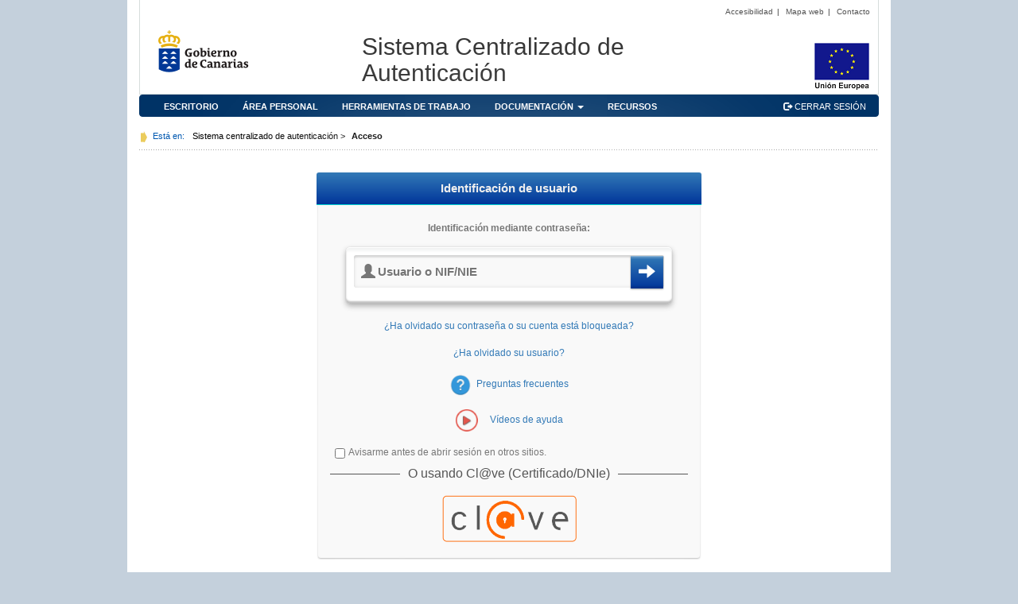

--- FILE ---
content_type: text/html;charset=UTF-8
request_url: https://www.gobiernodecanarias.org/sso/login?service=https%3A%2F%2Fwww.gobiernodecanarias.org%2Faplicaciones%2Fgeboc%2Flogin.do
body_size: 22094
content:
<!DOCTYPE html><html>
<head>
<title>CAS &#8211; Gobierno de Canarias</title>
<meta charset="UTF-8" /><meta name="viewport" content="width=device-width, initial-scale=1"><link rel="stylesheet" href="css/bootstrap/css/bootstrap.min.css"><link rel="stylesheet" href="css/custom.css"><link rel="icon" href="css/img/favicon.ico" type="image/x-icon" /><link media="all" rel="stylesheet" href="css/gobcan2/estilos.css" type="text/css" /><link media="all" rel="stylesheet" href="css/gobcan2/loginform.css" type="text/css" /><link href="visualcaptcha/css/visualcaptcha.css" media="all" rel="stylesheet"><!-- HTML5 shim and Respond.js for IE8 support of HTML5 elements and media queries --><!-- WARNING: Respond.js doesn't work if you view the page via file:// --><!--[if lt IE 9]>
      <script src="js/html5shiv.min.js"></script>
      <script src="js/respond.min.js"></script>
	  <style>.nav > li > a { line-height: 5px; }</style>
  	<![endif]--></head>

<body id="cas">
    <div id="content">
    <div class="container">
		<!-- Cabecera con escudo --><div class="row" id="headercontainer">	
			<div id="cab_superior">
				<!-- MENU DE AYUDA --><ul>
					<li><a href="http://www.gobiernodecanarias.org/principal/accesibilidad.html" target="_blank" accesskey="a" title="Opciones de accesibilidad (tecla de acceso: a)">Accesibilidad</a>|</li>       		           
					<li><a href="https://www.gobiernodecanarias.net/intranet/mapa_web.html" target="" accesskey="m" title="&iacute;ndice de contenidos (tecla de acceso: m)">Mapa web</a>|</li>           
					<li><a href="https://www.gobiernodecanarias.net/cibercentro/sirvete/principal/" target="" accesskey="o" title="Contacte con nosotros (tecla de acceso: o)">Contacto</a></li>           
				</ul>
			</div>
			<div>	
				<div class="vertical-align-cabecera">
					<div class="logo-gobierno">
						<h1>
							<a accesskey="i" 
								title="Le lleva a la p�gina principal del Gobierno de Canarias - Opciones de accesibilidad (tecla de acceso: i)" 
								href="http://www.gobiernodecanarias.org/">
							</a>
						</h1>
					</div>
					<div class="aplicacion">
						<h2 class="application-title">
							<span>Sistema Centralizado de Autenticaci&oacute;n</span>
						</h2>
					</div>
					<div class="entorno">
						<h2 class="entornoPreTitulo">
							<span></span>
						</h2>
					</div>
					<div class="union">
						<a href="http://ec.europa.eu/regional_policy/es/" title="Pol&iacute;tica Regional de la Comisi&oacute;n Europea" target="_blank">
							<img alt="Logo Uni&oacute;n Europea" src="images/UE-color-60.png"></a>
					</div>
				</div>
			</div>	
	</div>	
	
	<!-- Navegaci�n --><nav class="navbar navbar-inverse">		
		<div class="navbar-header">
      <button type="button" class="navbar-toggle" data-toggle="collapse" data-target="#myNavbar">
        <span class="icon-bar"></span>
        <span class="icon-bar"></span>
        <span class="icon-bar"></span>                        
      </button>	
    </div>
		
		<div class="collapse navbar-collapse" id="myNavbar">
		<ul id="navigation" class="nav navbar-nav">
			<li><a href="http://www.gobiernodecanarias.net/escritorio/index.html">ESCRITORIO</a></li>
			<li><a href="http://www.gobiernodecanarias.net/escritorio/detalle.html#personal">&AacuteREA PERSONAL</a></li>
			<li><a href="http://www.gobiernodecanarias.net/escritorio/detalle.html#herramientas">HERRAMIENTAS DE TRABAJO</a></li>
			<li class="dropdown">
		        <a class="dropdown-toggle" data-toggle="dropdown" href="#">DOCUMENTACI&Oacute;N
		        <span class="caret"></span></a>
		        <ul class="dropdown-menu">
		          <li><a href="http://www.gobiernodecanarias.net/escritorio/documentacion.html#bibliografia">Bibliogr&aacute;fica</a></li>
		          <li><a href="http://www.gobiernodecanarias.net/escritorio/documentacion.html#editorial">Editorial</a></li>
		          <li><a href="http://www.gobiernodecanarias.net/escritorio/documentacion.html#referencial">Referencial</a></li>
				  <li><a href="http://www.gobiernodecanarias.net/escritorio/documentacion.html#normativa">Normativa</a></li>
		          <li><a href="http://www.gobiernodecanarias.net/escritorio/documentacion.html#estadistica" >Estad&iacute;stica</a></li>
		          <li><a href="http://www.gobiernodecanarias.net/escritorio/documentacion.html#geografica">Geogr&aacute;fica</a></li>
				  <li><a href="http://www.gobiernodecanarias.net/escritorio/documentacion.html#manuales">Manuales</a></li>
        		</ul>
      		</li>		
			<li><a href="http://www.gobiernodecanarias.net/escritorio/detalle.html#recursos">RECURSOS</a></li>			
		</ul>
		
		<ul id="navigation-right" class="nav navbar-nav navbar-right">      
      <li><a href="http://www.gobiernodecanarias.net/sesionweb/cgi-bin/cierre.cgi"><span class="glyphicon glyphicon-log-out"></span> CERRAR SESI&Oacute;N</a></li>
    </ul>
		</div>
	</nav>	
</div>
    <!-- MIGAS DE PAN --><div class="container" > 
	<div id="migas"> 
		<p class="txt">Está en:</p>
		<ul> 			
			<li>Sistema centralizado de autenticaci&oacute;n ></li>			
			<li><strong>Acceso</strong></li>			
		</ul>
	</div>
</div>

		<!-- CONTENIDO --><div class="container central" id="bloq_interior">
	    <!-- CONTENIDO CENTRAL --><section class="containerform">    
	        <div class="login" id="login">

	<h1>Identificación de usuario</h1>
	<script src="js/loading.js"></script>
		<script type="text/javascript" language="javascript">
		function ValidateUserName(elem){
			//SI NO ES UN NIF LO PASO A MIN�SCULAS
			if (!validateDNI(elem.value)){
				elem.value = elem.value.toLowerCase().trim();
			}
			
			const password = document.querySelector('#password');
			if (password != null) {
				password.focus();
			}
		}
		</script>
	
	
	<form	method="post" class="formestilo" id="fm1" action="login?service=https://www.gobiernodecanarias.org/aplicaciones/geboc/login.do">
		<div>		
			<p class="texto">Identificaci&oacute;n mediante contrase&ntilde;a:</p>
			<div id="nuevoMensaje" class="errors" style="display: none;" ></div>
			
			<div>
				<div class="form-1">
					<p class="field">
						<input id="username"
							size="25" tabindex="1" type="text" required="required"
							accesskey="u"
							placeholder="Usuario o NIF/NIE" autocomplete="off"
							onfocusout="ValidateUserName(this);" name="username" value="" 
							 /><i class="glyphicon glyphicon-user"></i>
					</p>
						<p id="submit" class="submit_first">
							<button type="submit" name="btn-submit" accesskey="l" tabindex="4" >
								<i class="glyphicon glyphicon-arrow-right"></i>
							</button>
						</p>
						
				</div>
				</div>
			<div class="login-help">
				<a
					href="https://www.gobiernodecanarias.org/selfservice-ext/pub/forgotPassword.html">&#191;Ha olvidado su contrase&#241;a o su cuenta está bloqueada&#63;</a>
				<br><!-- 	<a
					th:href="@{${@environment.getProperty('screen.welcome.label.forgot.password.url.v4.preexplotacion')}}"
					th:utext="#{screen.welcome.label.forgot.password.v4}"></a> 
				<br>
				--><br><a href="https://www.gobiernodecanarias.org/selfservice-ext/pub/forgotUserName">&#191;Ha olvidado su usuario&#63;</a>
				<br><br><div class="popup" onclick="myFunction()">
					<img src="images/question2.png" alt="FAQ" width="28" height="28">
					&nbsp;Preguntas frecuentes 
					<span class="popuptext" id="myPopup"> 
						<a href="https://www.gobiernodecanarias.net/intranet/cibercentro/preguntas_frecuentes_tecnicas/pregunta_recuperar_contrasena.html#"
						target="blank">- Recuperaci&oacute;n de contrase&ntilde;a</a> 
						<br><a href="https://www.gobiernodecanarias.net/intranet/cibercentro/preguntas_frecuentes_tecnicas/pregunta_usuario_bloqueado.html#"
						target="blank">- Cambiar contrase&ntilde;a si usuario est&aacute; bloqueado</a> 
						<br><a href="https://www.gobiernodecanarias.net/intranet/cibercentro/preguntas_frecuentes_tecnicas/pregunta_cambiar_mi_clave.html#"
						target="blank">- Cambiar Mi Clave</a>
					</span>
				</div>
				<br><br><a href="https://www.gobiernodecanarias.net/intranet/video_gdi.html" target="blank">
				<img src="images/play.png" alt="Videos" width="28" height="28">
				&nbsp;&nbsp;&nbsp;&nbsp;V&iacute;deos de ayuda
				</a> 
			</div>
	
			<p class="warn">
				<label for="warn"><input type="checkbox" name="warn"
					id="warn" value="true" tabindex="3"
					accesskey="'#{screen.welcome.label.warn.accesskey}'" >Avisarme antes de abrir sesión en otros sitios.</input>&nbsp;</label>
			</p>
		</div>
		<input type="hidden" id="cert" name="cert" value="" /><input type="hidden" name="execution" value="[base64]" /><input type="hidden" name="_eventId" value="submit" /><input type="hidden" id="certificate" name="certificate" value=""/><input type="hidden" id="certType" name="certType" value="" /><input type="hidden" id="service" value="https://www.gobiernodecanarias.org/aplicaciones/geboc/login.do"/><input type="hidden" id="esEvpn" value=""/><div class="hr"></div>
	</form>
	
	
<!-- 	<div th:if="${not #bools.isTrue(ocultarCertificado)}">
        <form th:if="${param.service}!= null" method="post" class="formestilo" id="fm2" th:action="|/sso/certificado?service=${param.service}|">
                <h4>
                        <span class="hrtxt" th:if="${not #bools.isTrue(esCorreo)}">O mediante certificado / DNI-E</span>
                </h4>
                <div id="certDigLnk" >
                        <p class="texto">
                                <input type="image" class="certificado" src="images/certificado.png" alt="Identificaci&oacute;n con certificado digital o DNI-E" title="Identificaci&oacute;n con certificado digital o DNI-E" />
                        </p>
                </div>
        </form>

         
     
     	<form th:unless="${param.service}!= null" method="post" class="formestilo" id="fm2" action="/sso/certificado" >

                <h4>
                        <span class="hrtxt" th:if="${not #bools.isTrue(esCorreo)}">O mediante certificado / DNI-E</span>
                </h4>
                <div id="certDigLnk" >
                        <p class="texto">
                                <input type="image" class="certificado" src="images/certificado.png" alt="Identificaci&oacute;n con certificado digital o DNI-E" title="Identificaci&oacute;n con certificado digital o DNI-E" />  
                        </p>
                </div>
        </form>
	</div>
--><div id="claveDiv">
		<form method="post" class="formestilo" id="claveForm" action="/sso/claveRequestHandler">
			<input type="hidden" name="service" value="https://www.gobiernodecanarias.org/aplicaciones/geboc/login.do"><div>		
				<h4>
					<span class="hrtxt">O usando Cl@ve (Certificado/DNIe)</span>
				</h4>
			</div>
			<div id="claveLinkDiv">
				<p class="texto"> 
					<input type="image" class="clave" src="images/img-clave.png" alt="Identificaci&oacute;n mediante Cl@ve" title="Identificaci&oacute;n mediante Cl@ve" /></p>
			</div>
		</form>

	</div>


</div>

    <script type="text/javascript">
    
    document.addEventListener("DOMContentLoaded", function(event) {
    	const password = document.querySelector('#password');
        if (password != null && document.getElementById("esEvpn").value != "true"){      	
        	document.getElementById("submit").className = 'submit';
        	password.focus();
        }
     });
    
    //KeyUp del username
    const usernameField = document.getElementById("username");
    if (usernameField != null) {
    	usernameField.addEventListener('keyup', function(e) {
    		checkTabPress(e)
    	}, false);
    }
    
    function checkTabPress(e) {
        'use strict';
        var ele = document.activeElement;

        if (e.keyCode !== 9) {
            hidePassword();
        }
    }
               
     // Mostrar contrase�a
        const togglePassword = document.querySelector('#togglePassword');
        const password = document.querySelector('#password');

        if (togglePassword != null) {
 			togglePassword.addEventListener('click', function (e) {
 				// toggle the type attribute
 				const type = password.getAttribute('type') === 'password' ? 'text' : 'password';
 				password.setAttribute('type', type);
 				// toggle the icon
 				this.classList.toggle('glyphicon-eye-close');

 			});
         }
 		
        
        function hidePassword() {
            const password = document.querySelector('#pwdField');
            if (password != null){      	
            	password.remove();
            	const captcha = document.getElementById("sample-captcha");
            	if (captcha != null) {
            		captcha.remove();
            	}
            	const claveDiv = document.getElementById("claveDiv");
            	if (claveDiv != null) {
            		claveDiv.remove();
            	}
            	document.getElementById("submit").className = 'submit_first';
            	const service = document.querySelector('#service');
            	let url = location.protocol + "//" + location.hostname;
                url += "/sso/resetlogin" + "?service=" + service.value;
                 console.log('url: ' + url);
                 fetch(url, 
                		{
                	    	method: "POST", // *GET, POST, PUT, DELETE, etc.
                	    })
	                 .then((response) => response.text())
    		         .then((text) => {
    		        	 console.log('text: ' + text);
                 		})
                 .catch(function(error) {
                           console.log('Hubo un problema con la petici�n Fetch:' + error.message);
                         });
            }    
        }
        
        
      
    </script>

</section>	
	</div>
		<div class="container">
		<span id="logosAvanza">
			<div id="pre_pie">
				<div class="vertical-align-pre-pie">
					<div class="avanza"><img alt="Canarias avanza con Europa" src="images/CA-color-75.png"></div>
					<div class="fondo-europeo"><span>Fondo Europeo de Desarrollo Regional</span></div>
				</div>
			</div>
		</span>
		<div id="pie">
			<p class="izda"><span >&copy; Gobierno de Canarias</span></p>
			<div class="dcha">
			<ul>
				<li><a href="http://www.gobiernodecanarias.org/principal/avisolegal.html" target="" accesskey="" title="Aviso legal">Aviso legal</a>	|	</li>
				<li><a href="http://www.gobiernodecanarias.org/principal/sugrec/" target="_blank" accesskey="" title="Sugerencias y reclamaciones">Sugerencias y reclamaciones</a></li>       		           
			</ul>
			</div> 		
		</div>	
	</div>	
        
	 <script src="jquery/jquery-3.7.1.min.js"></script>
     <script src="jquery/jquery-ui-1.13.2/jquery-ui.js" type="text/javascript"></script>
     <script src="visualcaptcha/js/visualcaptcha.jquery.js"></script>
     <script src='jquery/bootstrap-4.3.1-dist/js/bootstrap.min.js'></script>
     <script src="visualcaptcha/js/main.js"></script>
     <script src="js/cas.js"></script>

	<script>
		// When the user clicks on div, open the popup
		function myFunction() {
		    var popup = document.getElementById("myPopup");
		    popup.classList.toggle("show");
		}
		</script>
	
	<script>
		//Validar NIF
		//Acepta NIEs (Extranjeros con X, Y o Z al principio)
	function validateDNI(dni) {
	    var numero, let, letra;
	    var expresion_regular_dni = /^[XYZ]?\d{5,8}[A-Z]$/;
	
	    dni = dni.toUpperCase();
	
	    if(expresion_regular_dni.test(dni) === true){
	        numero = dni.substr(0,dni.length-1);
	        numero = numero.replace('X', 0);
	        numero = numero.replace('Y', 1);
	        numero = numero.replace('Z', 2);
	        let = dni.substr(dni.length-1, 1);
	        numero = numero % 23;
	        letra = 'TRWAGMYFPDXBNJZSQVHLCKET';
	        letra = letra.substring(numero, numero+1);
	        if (letra != let) {
	            //alert('Dni erroneo, la letra del NIF no se corresponde');
	            return false;
	        }else{
	            //alert('Dni correcto');
	            return true;
	        }
	    }else{
	        //alert('Dni erroneo, formato no válido');
	        return false;
	    }
	}
	
	</script>
    </div>
</body>
</html>


--- FILE ---
content_type: text/css
request_url: https://www.gobiernodecanarias.org/sso/css/custom.css
body_size: 2894
content:

@CHARSET "ISO-8859-1";
		form div {
			vertical-align: middle;
		}
		
		form img {
			vertical-align:middle;
		}
		/*
        .enlace {
            text-decoration: none;
        }
        
        .enlace:hover {
            text-decoration: underline;
        }
        */
        .izquierda {
            float: left;
        }
        
        .derecha {
            float: right;
        }
        
		form .formestilo div .linea {
			
			display: inline !important;
			margin: 0;
			width: 80%;
		}
		
		.formestilo div.divLabelCorto {
			position: relative;
			float: left;
			width: 100px;
		}
		
		.formestilo div.divLabelLargo {
			position: relative;
			float: left;
			width: 140px;
		}
		
		.formestilo div.divInput {
			position: relative;
			float: left;
			width: 60%;
		}
		
		#secure_bloq_cen {
			clear:both; 
			margin-left:160px;
		}
		.bloq_cen form input {
			
			margin: 0 !important;
			vertical-align: middle;
			
			/*float: right;*/
		}
		

		.bloq_cen form input.corto {
			position: relative;
			width:150px;
		}
		.bloq_cen form input.largo {
			position: relative;
			width:75%;
		}
		
		form.formestilo  input[type=text]:focus {
			
			background-color: #ffffcc;
			text-color: black;
		
		}
		
		form.formestilo  input[type=password]:focus {
			
			background-color: #ffffcc;
			text-color: black;
		
		}
		
		form.formestilo label {
			padding: 0 0.5em;
			text-align: right;
			margin: 0;
			vertical-align: middle;
		}
		form.formestilo .error {
			margin: 0;
			color:red; 
		}
		
		form.formestilo .hint {
			margin: 10px;
			font: 80% Arial, Helvetica, sans-serif;
			color: gray;
			display: block !important;
		}
		
		form.formestilo .etiquetas {
			clear:both;
			text-align: left;
		}
		
		#warn { width: auto; }
		.row { margin-bottom: 10px; }
		.row.check { padding-bottom: 10px; margin-bottom: 10px; border-bottom: 1px solid #DDDDDD; color: #777; font-size: 11px;}
		
		input[type=button]:hover {cursor: pointer; background-color:#dedede;}
		input[type=submit]:hover {cursor: pointer; background-color:#dedede;}
		 .btn-submit { outline: none; -webkit-appearance: none; -webkit-border-radius: 0; border: 1px #CCC solid; background: #FAFAFA; color: white; font-weight: bold; width: 100%; padding: 10px 20px; -webkit-border-radius: 3px; -moz-border-radius: 3px; border-radius: 3px; }
		 .btn-reset  { display: none;}
		 .btn-submit:hover, .btn-reset:hover { cursor: pointer; }
		 
		.success { border: 1px dotted #390; color: #390; padding-left: 100px; background: url(../images/confirm.gif) no-repeat 20px center; min-height: 50px;}
		.errors { border: 1px dotted #BB0000; color: #BB0000; padding-left: 100px; background: url(../images/error.gif) no-repeat 20px center; min-height: 50px;}

--- FILE ---
content_type: text/css
request_url: https://www.gobiernodecanarias.org/sso/css/gobcan2/estilos.css
body_size: 11029
content:

body {      
	background-color: #C4D0DC;
	font-family: Arial,Helvetica,sans-serif;
	font-size: 1.1em;
}

.container {
	background-color: #FFFFFF;	
}

@media (min-width: 1200px) {
	.container {		
		width: 75%;
	}	
}

@media (max-width: 991px) {
	.container {		
		width: 100%;
	}
	.application-title {
    visibility: hidden!important;      
		height:0px;
  }
}

/* Menu de ayuda */
#cab_superior ul {
    margin: 7px 0 0 0;
    padding: 0;
}

#cab_superior {
    text-align: right;
}

#cab_superior ul li {
    display: inline;
    font-size: 0.9em;
    list-style-type: none;
    padding: 0 5px 0 0;
}

#cab_superior ul li a:hover {
    text-decoration: underline;
}

#cab_superior ul li a {
    color: #535353;
    text-decoration: none;
    margin-right: 5px;
}

#cab_superior ul li {
    font-size: 0.9em;
    list-style-type: none;
}

/* Cabecera logo */
.vertical-align-cabecera {
    display: table;
    width: 100%;
}

.logo-gobierno {
    width: 30%;
    display: table-cell;
    vertical-align: middle;
}
.aplicacion {
    display: table-cell;
    vertical-align: middle;
    width: 40%;
}
.entorno {
    display: table-cell;
    vertical-align: middle;
    text-align: center;
    width: 20%;
}
.union {
    display: table-cell;
    vertical-align: bottom;
    text-align: right;
    padding-bottom: 5px;
    padding-right: 10px;
    width: 10%;
}

#headercontainer {
	margin: 0;
	border-bottom: #d7dddb 1px solid;
	border-left: #d7dddb 1px solid;
	border-right: #d7dddb 1px solid;
	padding-bottom: 0px;
	padding-top: 0px;
}

#headercontainer h1 {
    vertical-align: middle;
    margin: 0 0 0 10px;
    min-width: 150px;    
		height: 75px;
    float: left;
}

#headercontainer h1 a {
	background: url(../../images/logo.gif) no-repeat;
	float: left;
	height: 79px;
	width: 150px;
	text-decoration: none;
}

/* banner */
.enlaceImagen {
	text-decoration: none !important;
	width: 100% !important;
}

img.banner {   
	width: 100% !important;
  height: 95px !important;	 
}

/* Sección de navegación primer nivel */
.navbar {
	background-color: #036;
	border-color: #036;
	margin-bottom: 10px;	
}

@media (min-width: 768px) {
	.navbar {
		min-height:28px;
		height: 28px; 	
	}
}

.nav > li > a {
	padding-top: 0px; padding-bottom: 0px; line-height: 28px;		
}

#navigation > li > a {
	color: #fff;
	font-weight: bold;	
}

#navigation > li > a:hover {
	background-color: #3478B0;	
}

#navigation > li > a:focus {
	background-color: #3478B0;	
}

#navigation > li > a:selected {
	background-color: #3478B0;	
}

/*.nav .open > a, .nav .open > a:focus, .nav .open > a:hover {
    background-color: #036;   
}*/

#navigation li.active a {
	font-weight: bold;
	background-color: #3478B0;	
}
/* Subsección de navegación segundo nivel*/
#navigation > .dropdown > ul {
    background-color: #C4D0DC;
}

#navigation > .dropdown > ul > li {
	font-size: 12px;
	line-height: 12px;
}

#navigation > .dropdown > ul > li > a {
	color: #000;
	border-bottom: 1px solid #0F5B95;
}

#navigation > .dropdown > ul > li > a:hover {
	background-color: #FFDF61;	
}

/* Subsección derecha */
#navigation-right > li > a {
	color: #fff;	
}

.navbar-inverse .navbar-toggle {
    border-color: #fff;
}

/* Migas */
#migas {
    background: url(../../images/listas/borde_bajo_migas.gif) repeat-x left bottom;
    float: left;
    margin: 0px;
    padding: 0px 0px 0px;
    width: 100%;
}

#migas p.txt {
    background: url(../../images/listas/flecha_amarilla.gif) no-repeat left 4px;
    color: #0058b0;
    float: left;
    font-size: 1em;
    margin: 0px;
    padding: 7px 5px 0px 17px;
}

#migas ul li strong {
    color: #000;
}

#migas ul {
    list-style-type: none;
		padding-top: 7px;
}

#migas ul li {
    color: #000000;
    display: inline;
    font-size: 1em;
    margin-left: 5px;
}

#migas ul li a {
    color: #535353;
    padding-right: 5px;
    text-decoration: none;
}

#migas ul li a:hover {
    text-decoration: underline;
}

/* Sección central de contenido */
.central {
	padding-top: 8px;
}

.panel-default > .panel-heading-yellow {
	background-color: #FFECA1;
}

.panel-default > .panel-heading-grey {
	background-color: #E0E0E0;
}

.titulo {
	font-size: 14px;
}

ul.contenido {
	padding: 0px;
}

ul.contenido li {
	border-bottom: 1px solid #EBEBEB;
	line-height: 1.5;
	list-style-type: none;
	padding: 3px 0;
}

ul.contenido li a:hover {
	text-decoration: underline;
}

ul.contenido li a {
	color: #000000;
	text-decoration: none;
	background: url(../../images/listas/flecha_menulat.gif) no-repeat scroll 0 0;
	padding: 0 0 0 8px;	
}

ul.contenido li.con_img {
	min-height: 65px;
}

ul.contenido li.con_img img {
	float: left;
	margin-right: 3px;
}

ul.contenido li.con_img1 img {
	margin-right: 3px;		
}

.panel-footer {
	text-align: right;
}

.bloque_medio {
	min-height: 70px;
	width: 56px;
	float: left;
	margin-right: 3px;
}

.bloque_alto {
	min-height: 125px;
	width: 56px;
	float: left;
	margin-right: 3px;
}

/* Sección de footer */
.vertical-align-pre-pie {
    display: table;
    width: 100%;
}

#pie {
    background-color: #FFDF61;
    float: left;
    height: 23px;
    margin: 0px 0 0;
    width: 100%;
}

#pie p.izda {
    color: #000000;
    float: left;
    font-size: 0.8em;
    margin: 0;
    padding: 6px 0 0 16px;
    width: 40%;
    clear: none;
    text-align: left;
}

#pie .dcha {
    float: right;
    text-align: right;
    width: 50%;
    clear: none;
    margin: 0;
    padding: 6px 0 0 16px;
    color: #000000;
}

@media (max-width: 767px) {
	#pie {height:40px;}
	#pie .dcha {float:none; text-align:center; width: 100%; clear:both;}
	#pie p.izda {color: #000000; float:none; margin: 0; padding: 6px 0 0 16px; width: 100%; clear:both; text-align:center;}
}

#pie .dcha ul {
    list-style-type: none;
}

#pie .dcha ul li {
    display: inline;
    font-size: 0.8em;
    padding: 0 5px 0 0;
}

#pie .dcha ul li a {
    color: #000;
    text-decoration: none;
    margin-right: 7px;
}

.avanza {
    width: 77em;
    text-align: left;
    margin-left: 0px;
    display: table-cell;
    vertical-align: middle;
}

.fondo-europeo {
    width: 11em;
    line-height: 1.3;
    font-weight: bold;
    font-size: 1.1em;
    display: table-cell;
    vertical-align: middle;
    color: #666666;
}

/* Mapa web */
h2.tit_conten_1_col {
    background-color: #C4D0DC;
    background-image: none;
    padding: 5px 10px 5px 10px;
    -moz-border-radius: 6px 6px 0 0;
    -webkit-border-radius: 6px 6px 0 0;
    border-radius: 6px 6px 0 0;
    margin: 0 0 8px 0;
    width: 100%;
    color: #000;
    font-weight: 700;
    height: auto;
		font-size: 1em;
}

.contenido ul li {   
    line-height: 1.6;    
    margin: 1.2em 0;
    padding-left: 12px;
    text-align: justify;
}


/*-------------------- Doble factor de autenticaci󮠭--------------------------*/

.frameContentDivider {
    border-bottom: 1px solid #CCCCCC;
    border-top: 1px solid #CCCCCC;
    margin: 20px 0;
    padding: 20px 0;
}

.DFAtitle {
    font-size: 20px;
    color: #003366;
    font-weight: bold;
}

.info2FA {

    background: #b9e4f7;
    border: 1px solid #aedaed;
    color: #555;
    min-height: 20px;
    line-height: 20px;
    margin: 10px 0;
    padding: 10px 20px 10px 50px;
    background: #b9e4f7 url(../../images/info.png) no-repeat left;
    border-radius: 5px;
	font-size: 1.7rem;
}

.warning2FA {
	background: #feefac;
    border: 1px solid #eadb98;
    color: #555;
    min-height: 20px;
    line-height: 20px;
    margin: 10px 0;
    padding: 10px 20px 10px 50px;
    background: #feefac url(../../images/warning.png) no-repeat left;
    border-radius: 5px;
	font-size: 1.7rem;
}

.warning {
    background: #feefac;
    border: 1px solid #eadb98;
    color: #000000;
    min-height: 20px;
    line-height: 20px;
    margin: 10px 0;
    padding: 10px 20px 10px 50px;
    background: #feefac url(../../images/warning.png) no-repeat left;
    border-radius: 5px;
    font-size: 12px;
}

.error {
    background: #ffc8c6;
    border: 1px solid #efb6b5;
    color: #000;
    min-height: 20px;
    line-height: 20px;
    margin: 10px 0;
    padding: 10px 20px 10px 50px;
    background: #ffc8c6 url(../../images/error.png) no-repeat left;
    border-radius: 5px;
    font-weight: bold;
}

.nowrap {
    white-space: nowrap;
}

span#tooltip.tooltipster-icon:hover {
    background: #fff !important;
    color: #5d6365;
    border: 3px solid #5d6365 !important;
}

span#tooltip.tooltipster-icon {
    font-family: BebasNeue;
    border-radius: 100%;
    box-sizing: border-box;
    -moz-box-sizing: border-box;
    color: #fff;
    line-height: 1em;
    font-weight: 700;
    text-align: center;
    text-transform: uppercase;
    cursor: help;
    margin-right: 4px;
    background: #9ab8d6;
    border: 3px solid #9ab8d6;
    width: 2em;
    height: 2em;
    padding: 0.2em;
}

.tooltipster-icon {
    cursor: help;
    margin-left: 4px;
}

.maxWidth {
    width: 100%;
}

.redBtn {
    background: #c4d0dc none repeat scroll 0 0;
    border: 3px solid #9fb4c4;
    border-radius: 5px;
    color: #000;
    cursor: pointer;
    font-weight: bold;
    padding: 5px 7px;
    text-decoration: none;
}

.redBtn:hover {
    background-color: #0f5b95;
    color: #fff;
    border: 3px solid #5d6365 ;
    color: #5d6365;
    background: #fff none repeat scroll 0 0 ;
}

td {
    padding: 8px;
}

.whiteBtn {
    background-color: #c4d0dc;
    border: 3px solid #9fb4c4;
    border-radius: 5px;
    color: #000;
    cursor: pointer;
    font-weight: bold;
    padding: 5px 7px;
    text-decoration: none;
}

.whiteBtn:hover {
    background-color: #0f5b95;
    color: #fff;
    border: 3px solid #5d6365 ;
    color: #5d6365;
    background: #fff none repeat scroll 0 0 ;
}

ul.formControls {
    display: block;
    list-style: none;
    margin: 0;
    padding: 0;
    height: 34px;
}

ul.formControls li {
    display: inline;
}

ul.formControls li.leftBtn {
    position: relative;
    display: inline-block;
    float: left;
    margin: 9px 0 0 3px;
}

ul.formControls li.rightBtn {
    position: relative;
    display: inline-block;
    float: right;
    margin: 9px 0 0 3px;
}

ul.formControls li.rightBtn input, ul.formControls li.leftBtn input {
    margin-top: -8px;
}

ul.formControls li.rightBtn input {
    margin: -9px 0 0 0;
}

.claimForm {
	margin: 0 auto;
	width: 480px;
}

input.rounded, select.rounded, textarea.rounded {
    border-radius: 5px;
}




--- FILE ---
content_type: text/css
request_url: https://www.gobiernodecanarias.org/sso/css/gobcan2/loginform.css
body_size: 12105
content:
.containerform {
  margin: 20px auto; 
}
@media (max-width: 480px) {
	.containerform {		
		 margin: 0px auto; 
	}
}

.login {
  position: relative;
  margin: 0 auto;
  padding: 20px 15px 20px;
  width: 480px;
  background: #F9F9F9;/*rgba(221, 221, 221, 0.6);*/
  border-radius: 3px;
  -webkit-box-shadow: 0 0 200px rgba(255, 255, 255, 0.5), 0 1px 2px rgba(0, 0, 0, 0.3);
  box-shadow: 0 0 200px rgba(255, 255, 255, 0.5), 0 1px 2px rgba(0, 0, 0, 0.3);
}
@media (max-width: 480px) {
	.login {		
		width: 320px;
	}
}
.login:before {
  content: '';
  position: absolute;
  top: -8px;
  right: -8px;
  bottom: -8px;
  left: -8px;
  z-index: -1;
  background: rgba(0, 0, 0, 0.08);
  border-radius: 4px;
}
/*--------------------*/
.login h1 {
  margin: -20px -17px 21px;
  line-height: 40px;
  font-size: 15px;
  font-weight: bold;
  color: #eee;
  text-align: center;  
  background: linear-gradient(#337ab7, #00359A);
  background: #00359A\9;
  border-bottom: 1px solid #00cfcf;
  border-radius: 3px 3px 0 0;
  background-image: -webkit-linear-gradient(top, whiteffd, #337ab7);
  background-image: -moz-linear-gradient(top, whiteffd, #337ab7);
  background-image: -o-linear-gradient(top, whiteffd, #337ab7);
  background-image: linear-gradient(to bottom, whiteffd, #337ab7);
  -webkit-box-shadow: 0 1px whitesmoke;
  box-shadow: 0 1px whitesmoke;
}
@media (max-width: 480px) {
	.login h1 {		
		margin: -20px -20px 10px;
	}
}
.login p {
  margin: 10px 0 0;
}
.login p:first-child {
  margin-top: 0;
}
.login p.texto {
  font-size: 12px;
  color: #777;
  font-weight: 700;
  text-align: center;
}
.login p.textoGoogle {
  font-size: 12px;
  color: #777;
	font-weight: 700;
    text-align: center;
}
p.textoLista {
    font-size: 10px;
    color: #777;
    font-weight: 700;
    line-height: 0.5;
    /* padding-right: 0px; */
    text-align: center;
}
.login p.warn {
  float: left;
  float: none\9;
  line-height: 31px;
}
.login p.warn label {
  font-size: 12px;
  color: #777;
  cursor: pointer;
	font-weight: 500;
}
.login p.warn input {
  position: relative;
  bottom: 1px;
  margin-right: 4px;
  vertical-align: middle;
}
.login-help {
  margin: 20px 0 auto;
  font-size: 12px;
  color: white;
  text-align: center;
  color: #555;
}
@media (max-width: 480px) {
	.login-help {		
	margin: 10px 0;
	text-align: center;
	}
}
.login-help a {
  color: #337ab7;
  text-decoration: none;
}
.login-help a:hover {
  text-decoration: underline;
	color: #23527c;
}
img.certificado {
	margin-left: 20px;
	width: 56px;
	height: 46px;
}
img.bidi {
    display: block;
    margin-left: auto;
    margin-right: auto;
    width: 40%;
}
input.certificado {
	margin-left: 20px;
	width: 173px;
	height: 57px;
	vertical-align: middle;
	margin-bottom: 20px;
}
img:hover.certificado {
	cursor:pointer;	
}
input.clave {
    vertical-align: middle;
}
img:hover.clave {
    cursor:pointer;
}
div.hr {
  display: -webkit-box;
  display: -moz-box;
  display: -ms-flexbox;
  display: -webkit-flex;
  display: flex;
  width: 100%;
	margin: 10px 0;
}
@media (max-width: 480px) {
	div.hr {		
		margin: 0px 0;
	}
}
h4 {
	width: 100%; 
	text-align: center; 
	border-bottom: 1px solid #555; 
	line-height: 0.1em;
	margin: 10px 0 25px; 
}
@media (max-width: 480px) {
	h4 {		
		margin: 5px 0 10px; 
	}
}
h4 .hrtxt {
  font-family: Calibri, Arial, sans-serif;
	color: #555;
	padding:0 10px; 
  background:#F9F9F9; 
  padding:0 10px; 
	font-size: 0.9em;
}
/*---------------------------------------------------------------------*/
.form-1 {
    /* Size & position */
    width: 410px;
    margin: 15px auto 20px;
    padding: 10px;
    position: relative; /* For the submit button positioning */

    /* Styles */
    box-shadow: 
        0 0 1px rgba(0, 0, 0, 0.3), 
        0 3px 7px rgba(0, 0, 0, 0.3), 
        inset 0 1px rgba(255,255,255,1),
        inset 0 -3px 2px rgba(0,0,0,0.25);
    border-radius: 5px;
    background: linear-gradient(#eeefef, #ffffff 10%);
}
@media (max-width: 480px) {
	.form-1 {		
		width: 290px;
		margin: 10px auto 0px;
	}
}
.form-1 .field {
    position: relative; /* For the icon positioning */
}
.form-1 .field i {
    /* Size and position */
    left: 0px;
    top: 0px;
    position: absolute;
    height: 36px;
    width: 36px;

    /* Line 
    border-right: 1px solid rgba(0, 0, 0, 0.1);
    box-shadow: 1px 0 0 rgba(255, 255, 255, 0.7);*/

    /* Styles */
    color: #777777;
    text-align: center;
    line-height: 42px;
    transition: all 0.3s ease-out;
	font-size: 1.6em;		
    /*pointer-events: none;	*/	
}
.form-1 input[type=text],
.form-1 input[type=password] {
    font-family: Calibri, Arial, sans-serif;
    font-size: 1.4em;		
    font-weight: 700;
    text-shadow: 0 1px 0 rgba(255,255,255,0.8);

    /* Size and position */
    width: 100%;
    padding: 10px 18px 10px 30px;

    /* Styles */
    border: none; /* Remove the default border */
    border: #337ab7\9;
    border-style: solid\9;
    border-width: 1px\9;
    box-shadow: 
        inset 0 0 5px rgba(0,0,0,0.1),
        inset 0 3px 2px rgba(0,0,0,0.1);
    border-radius: 3px;
    background: #f9f9f9;
    background: #ffffff\9;
    color: #777;
    transition: color 0.3s ease-out;
}

.form-1 input[type=text] {
    margin-bottom: 10px;
}
.form-1 input[type=text]:hover ~ i,
.form-1 input[type=password]:hover ~ i {
    color: #337ab7;		
}

.form-1 input[type=text]:focus ~ i,
.form-1 input[type=password]:focus ~ i {
    color: #00359A;		
}

.form-1 input[type=text]:focus,
.form-1 input[type=password]:focus {
	background-color: #fff;
	border-color: #337ab7;
	-moz-box-shadow: 0 0 0 1px #337ab7 inset;
  -webkit-box-shadow: 0 0 0 1px #337ab7 inset;
  box-shadow: 0 0 0 1px #337ab7 inset;
	box-shadow: 
        inset 0 0 3px #337ab7,
        inset 0 1px 1px #337ab7;
	outline: none;		
}

.form-1 button[type=submit]:focus {
    outline: none;
}
.form-1 .submit {
    /* Size and position */
    width: 65px;
    height: 65px;
    position: absolute;
    top: 17px;
    right: -25px;
    padding: 10px;
    z-index: 2;

    /* Styles */
    background: #ffffff;
    border-radius: 50%;
    box-shadow: 
        0 0 2px rgba(0,0,0,0.1),
        0 3px 2px rgba(0,0,0,0.1),
        inset 0 -3px 2px rgba(0,0,0,0.2);
}

.form-1 .submit_first {
    width: 61px;
    height: 61px;
    position: absolute;
    top: -8px;
    right: 1px;
    padding: 10px;
    z-index: 2;
    background: transparent;
}

.form-1 .submitGoogle {
    width: 65px;
    height: 65px;
    position: absolute;
    top: 110px;
    right: -25px;
    padding: 10px;
    z-index: 2;
    background: #ffffff;
    border-radius: 50%;
    box-shadow: 0 0 2px rgba(0,0,0,0.1), 0 3px 2px rgba(0,0,0,0.1), inset 0 -3px 2px rgba(0,0,0,0.2);
}
.form-1 .submitGoogle2 {
    width: 65px;
    height: 65px;
    position: absolute;
    top: -10px;
    right: -25px;
    padding: 10px;
    z-index: 2;
    background: #ffffff;
    border-radius: 50%;
    box-shadow: 0 0 2px rgba(0,0,0,0.1), 0 2px 2px rgba(0,0,0,0.1), inset 0 -3px 2px rgba(0,0,0,0.2);
}
.form-1 .submit:after {
    /* Size and position */
    content: "";
    width: 10px;
    height: 10px;
    position: absolute;
    top: -2px;
    left: 30px;

    /* Styles */
    background: #ffffff;
    
    /* Other masks trick */
    box-shadow: 0 62px white, -32px 31px white;
}
.form-1 .submitGoogle:after {
    /* Size and position */
    content: "";
    width: 10px;
    height: 10px;
    position: absolute;
    top: -2px;
    left: 30px;

    /* Styles */
    background: #ffffff;
    
    /* Other masks trick */
    box-shadow: 0 62px white, -32px 31px white;
}
.form-1 button {
    /* Size and position */
    width: 100%;
    height: 100%;
    margin-top: -1px;

    /* Icon styles */		
    font-size: 1.9em;
    line-height: 1.75;
    color: white;

    /* Styles */
    border: none; /* Remove the default border */
    border-radius: inherit;
    background: #00359A\9;
    background: linear-gradient(#337ab7, #00359A);
    box-shadow: 
        inset 0 1px 0 rgba(255,255,255,0.3),
        0 1px 2px rgba(0,0,0,0.35),
        inset 0 3px 2px rgba(255,255,255,0.2),
        inset 0 -3px 2px rgba(0,0,0,0.1);

    cursor: pointer;
}
.form-1 button:hover,
.form-1 button[type=submit]:focus {
    background: #337ab7;
    transition: all 0.3s ease-out;
}

.form-1 button:active {
    background: #00359A; /*23527c*/
    box-shadow: 
        inset 0 0 5px rgba(0,0,0,0.3),
        inset 0 3px 4px rgba(0,0,0,0.3);
}


/*---------------------------------------------------------------------*/
form.formestilo .error {
			margin: 0;
			color:red; 
		}

.success { border: 1px dotted #390; color: #390; padding-left: 100px; background: url(../../images/confirm.gif) no-repeat 20px center; min-height: 50px; font-size: 1.3em;}
.errors { border: 1px dotted #BB0000; color: #BB0000; padding-left: 100px; background: url(../../images/error.gif) no-repeat 20px center; min-height: 50px; font-size: 1.3em;}
.info { border: 1px dotted #0000BB; color: #0000BB; padding-left: 100px; background: url(../../images/info.gif) no-repeat 20px center; min-height: 50px; font-size: 1.3em;}

/*---------------------------------------------------------------------
                POP-UP CSS													
 ---------------------------------------------------------------------*/
/* Popup container - can be anything you want */
.popup {
    position: relative;
    display: inline-block;
    cursor: pointer;
    -webkit-user-select: none;
    -moz-user-select: none;
    -ms-user-select: none;
    user-select: none;
    color: #337ab7;
}

.popup:hover {
  text-decoration: underline;
  color: #23527c;
}

.popuptext a {  
  color: #23527c;
}

.popuptext a:hover {
  text-decoration: underline;
  color: #23527c;  
  font-weight: bold;
}

/* The actual popup */
.popup .popuptext {
    visibility: hidden;
    width: 320px;
    background-color: #DDD;
    color: #23527c;
    text-align: center;
    border-radius: 6px;
    padding: 8px;
    position: absolute;
    z-index: 1;
    bottom: 125%;
    left: 50%;
    margin-left: -170px;
    text-align: left;
}

/* Popup arrow */
.popup .popuptext::after {
    content: "";
    position: absolute;
    top: 100%;
    left: 50%;
    margin-left: -5px;
    border-width: 5px;
    border-style: solid;
    border-color: #CCC transparent transparent transparent;
}

/* Toggle this class - hide and show the popup */
.popup .show {
    visibility: visible;
    -webkit-animation: fadeIn 1s;
    animation: fadeIn 1s;
}

/* Add animation (fade in the popup) */
@-webkit-keyframes fadeIn {
    from {opacity: 0;} 
    to {opacity: 1;}
}

@keyframes fadeIn {
    from {opacity: 0;}
    to {opacity:1 ;}
} 

#togglePassword {
	left:auto !important;
	margin-left: -60px;
	cursor: pointer;
}

/* GOBCAN VERIFICA */

.textVerifica {
	font-family: Calibri, Arial, sans-serif;
	color: #555;
	padding:0 10px; 
  	/* background:#F9F9F9; */ 
  	padding:0 10px; 
	font-size: 1.9rem;
}

.timerdiv {
	max-width: 480px;
	margin: 0 auto;
	text-align: center;
}

.timer {
	font-size: 5rem;
	font-weight: 700;
}

.divVerifica {
	max-width: 480px;
	margin: 0 auto;
	display: flex;
	flex-direction: row;
}

.column {
	float: left;
}

.left {
  width: 30%;
}

.right {
  width: 70%;
}

.divStores {
	max-width: 480px;
	margin: 0 auto;
	display: flex;
	flex-direction: column;
	text-align:center;
}

.divStores img {
    margin: 0 auto;
}


.columnStores {
	width: 50%;
}

@media screen and (max-width: 600px) {
  .column {
    width: 100%;
  }
  
  .divStores {
	display: hidden;
  }
}




--- FILE ---
content_type: text/javascript
request_url: https://www.gobiernodecanarias.org/sso/visualcaptcha/js/visualcaptcha.jquery.js
body_size: 19936
content:
/*! visualCaptcha 
* http://visualcaptcha.net
* Copyright (c) 2015 emotionLoop; Licensed MIT */
/**
 * @license almond 0.2.9 Copyright (c) 2011-2014, The Dojo Foundation All Rights Reserved.
 * Available via the MIT or new BSD license.
 * see: http://github.com/jrburke/almond for details
 */
if (!Function.prototype.bind) {
  Function.prototype.bind = function(oThis) {
    if (typeof this !== 'function') {
      // closest thing possible to the ECMAScript 5
      // internal IsCallable function
      throw new TypeError('Function.prototype.bind - what is trying to be bound is not callable');
    }

    var aArgs   = Array.prototype.slice.call(arguments, 1),
        fToBind = this,
        fNOP    = function() {},
        fBound  = function() {
          return fToBind.apply(this instanceof fNOP && oThis
                 ? this
                 : oThis,
                 aArgs.concat(Array.prototype.slice.call(arguments)));
        };

    fNOP.prototype = this.prototype;
    fBound.prototype = new fNOP();

    return fBound;
  };
}


(function (e, t) {
  typeof define == 'function' && define.amd ? define(['jquery'], t)  : t(e.jQuery)
}) (this, function (e) {
  var t,
  n,
  r;
  (function (e) {
    function v(e, t) {
      return h.call(e, t)
    }
    function m(e, t) {
      var n,
      r,
      i,
      s,
      o,
      u,
      a,
      f,
      c,
      h,
      p,
      v = t && t.split('/'),
      m = l.map,
      g = m && m['*'] || {
      };
      if (e && e.charAt(0) === '.') if (t) {
        v = v.slice(0, v.length - 1),
        e = e.split('/'),
        o = e.length - 1,
        l.nodeIdCompat && d.test(e[o]) && (e[o] = e[o].replace(d, '')),
        e = v.concat(e);
        for (c = 0; c < e.length; c += 1) {
          p = e[c];
          if (p === '.') e.splice(c, 1),
          c -= 1;
           else if (p === '..') {
            if (c === 1 && (e[2] === '..' || e[0] === '..')) break;
            c > 0 && (e.splice(c - 1, 2), c -= 2)
          }
        }
        e = e.join('/')
      } else e.indexOf('./') === 0 && (e = e.substring(2));
      if ((v || g) && m) {
        n = e.split('/');
        for (c = n.length; c > 0; c -= 1) {
          r = n.slice(0, c).join('/');
          if (v) for (h = v.length; h > 0; h -= 1) {
            i = m[v.slice(0, h).join('/')];
            if (i) {
              i = i[r];
              if (i) {
                s = i,
                u = c;
                break
              }
            }
          }
          if (s) break;
          !a && g && g[r] && (a = g[r], f = c)
        }
        !s && a && (s = a, u = f),
        s && (n.splice(0, u, s), e = n.join('/'))
      }
      return e
    }
    function g(t, n) {
      return function () {
        return s.apply(e, p.call(arguments, 0).concat([t,
        n]))
      }
    }
    function y(e) {
      return function (t) {
        return m(t, e)
      }
    }
    function b(e) {
      return function (t) {
        a[e] = t
      }
    }
    function w(t) {
      if (v(f, t)) {
        var n = f[t];
        delete f[t],
        c[t] = !0,
        i.apply(e, n)
      }
      if (!v(a, t) && !v(c, t)) throw new Error('No ' + t);
      return a[t]
    }
    function E(e) {
      var t,
      n = e ? e.indexOf('!')  : - 1;
      return n > - 1 && (t = e.substring(0, n), e = e.substring(n + 1, e.length)),
      [
        t,
        e
      ]
    }
    function S(e) {
      return function () {
        return l && l.config && l.config[e] || {
        }
      }
    }
    var i,
    s,
    o,
    u,
    a = {
    },
    f = {
    },
    l = {
    },
    c = {
    },
    h = Object.prototype.hasOwnProperty,
    p = [
    ].slice,
    d = /\.js$/;
    o = function (e, t) {
      var n,
      r = E(e),
      i = r[0];
      return e = r[1],
      i && (i = m(i, t), n = w(i)),
      i ? n && n.normalize ? e = n.normalize(e, y(t))  : e = m(e, t)  : (e = m(e, t), r = E(e), i = r[0], e = r[1], i && (n = w(i))),
      {
        f: i ? i + '!' + e : e,
        n: e,
        pr: i,
        p: n
      }
    },
    u = {
      require: function (e) {
        return g(e)
      },
      exports: function (e) {
        var t = a[e];
        return typeof t != 'undefined' ? t : a[e] = {
        }
      },
      module: function (e) {
        return {
          id: e,
          uri: '',
          exports: a[e],
          config: S(e)
        }
      }
    },
    i = function (t, n, r, i) {
      var s,
      l,
      h,
      p,
      d,
      m = [
      ],
      y = typeof r,
      E;
      i = i || t;
      if (y === 'undefined' || y === 'function') {
        n = !n.length && r.length ? [
          'require',
          'exports',
          'module'
        ] : n;
        for (d = 0; d < n.length; d += 1) {
          p = o(n[d], i),
          l = p.f;
          if (l === 'require') m[d] = u.require(t);
           else if (l === 'exports') m[d] = u.exports(t),
          E = !0;
           else if (l === 'module') s = m[d] = u.module(t);
           else if (v(a, l) || v(f, l) || v(c, l)) m[d] = w(l);
           else {
            if (!p.p) throw new Error(t + ' missing ' + l);
            p.p.load(p.n, g(i, !0), b(l), {
            }),
            m[d] = a[l]
          }
        }
        h = r ? r.apply(a[t], m)  : undefined;
        if (t) if (s && s.exports !== e && s.exports !== a[t]) a[t] = s.exports;
         else if (h !== e || !E) a[t] = h
      } else t && (a[t] = r)
    },
    t = n = s = function (t, n, r, a, f) {
      if (typeof t == 'string') return u[t] ? u[t](n)  : w(o(t, n).f);
      if (!t.splice) {
        l = t,
        l.deps && s(l.deps, l.callback);
        if (!n) return;
        n.splice ? (t = n, n = r, r = null)  : t = e
      }
      return n = n || function () {
      },
      typeof r == 'function' && (r = a, a = f),
      a ? i(e, t, n, r)  : setTimeout(function () {
        i(e, t, n, r)
      }, 4),
      s
    },
    s.config = function (e) {
      return s(e)
    },
    t._defined = a,
    r = function (e, t, n) {
      t.splice || (n = t, t = [
      ]),
      !v(a, e) && !v(f, e) && (f[e] = [
        e,
        t,
        n
      ])
    },
    r.amd = {
      jQuery: !0
    }
  }) (),
  r('almond', function () {
  }),
  r('visualcaptcha/core', [
  ], function () {
    'use strict';
    var e,
    t,
    n,
    r,
    i,
    s,
    o,
    u;
    return e = function (e, t, n) {
      return n = n || [],
      e.namespace && e.namespace.length > 0 && n.push(e.namespaceFieldName + '=' + e.namespace),
      n.push(e.randomParam + '=' + e.randomNonce),
      t + '?' + n.join('&')
    },
    t = function (e) {
      var t = this,
      r;
      e.applyRandomNonce(),
      e.isLoading = !0,
      r = n(e),
      e._loading(t),
      e.callbacks.loading && e.callbacks.loading(t),
      e.request(r, function (n) {
        n.audioFieldName && (e.audioFieldName = n.audioFieldName),
        n.imageFieldName && (e.imageFieldName = n.imageFieldName),
        n.imageName && (e.imageName = n.imageName),
        n.values && (e.imageValues = n.values),
        e.isLoading = !1,
        e.hasLoaded = !0,
        e._loaded(t),
        e.callbacks.loaded && e.callbacks.loaded(t)
      })
    },
    n = function (t) {
      var n = t.url + t.routes.start + '/' + t.numberOfImages;
      return e(t, n)
    },
    r = function (t, n) {
      var r = '',
      i = [
      ];
      return n < 0 || n >= t.numberOfImages ? r : (this.isRetina() && i.push('retina=1'), r = t.url + t.routes.image + '/' + n, e(t, r, i))
    },
    i = function (t, n) {
      var r = t.url + t.routes.audio;
      return n && (r += '/ogg'),
      e(t, r)
    },
    s = function (e, t) {
      return t >= 0 && t < e.numberOfImages ? e.imageValues[t] : ''
    },
    o = function () {
      return window.devicePixelRatio !== undefined && window.devicePixelRatio > 1
    },
    u = function () {
      var e,
      t = !1;
      try {
        e = document.createElement('audio'),
        e.canPlayType && (t = !0)
      } catch (n) {
      }
      return t
    },
    function (e) {
      var n,
      a,
      f,
      l,
      c,
      h,
      p,
      d,
      v,
      m,
      g,
      y,
      b;
      return a = function () {
        return t.call(this, e)
      },
      f = function () {
        return e.isLoading
      },
      l = function () {
        return e.hasLoaded
      },
      c = function () {
        return e.imageValues.length
      },
      h = function () {
        return e.imageName
      },
      p = function (t) {
        return s.call(this, e, t)
      },
      d = function (t) {
        return r.call(this, e, t)
      },
      v = function (t) {
        return i.call(this, e, t)
      },
      m = function () {
        return e.imageFieldName
      },
      g = function () {
        return e.audioFieldName
      },
      y = function () {
        return e.namespace
      },
      b = function () {
        return e.namespaceFieldName
      },
      n = {
        refresh: a,
        isLoading: f,
        hasLoaded: l,
        numberOfImages: c,
        imageName: h,
        imageValue: p,
        imageUrl: d,
        audioUrl: v,
        imageFieldName: m,
        audioFieldName: g,
        namespace: y,
        namespaceFieldName: b,
        isRetina: o,
        supportsAudio: u
      },
      e.autoRefresh && n.refresh(),
      n
    }
  }),
  r('visualcaptcha/xhr-request', [
  ], function () {
    'use strict';
    var e = window.XMLHttpRequest;
    return function (t, n) {
      var r = new e;
      r.open('GET', t, !0),
      r.onreadystatechange = function () {
        var e;
        if (r.readyState !== 4 || r.status !== 200) return;
        e = JSON.parse(r.responseText),
        n(e)
      },
      r.send()
    }
  }),
  r('visualcaptcha/config', [
    'visualcaptcha/xhr-request'
  ], function (e) {
    'use strict';
    return function (t) {
      var url = window.location.protocol + '//' + window.location.host + window.location.pathname;
      var n = url.split('/');
      n[n.length - 1] = '';
      var r = {
        request: e,
        url: n.join('/').slice(0, - 1),
        namespace: '',
        namespaceFieldName: 'namespace',
        routes: {
          start: '/captcha/start',
          image: '/captcha/image',
          audio: '/captcha/audio'
        },
        isLoading: !1,
        hasLoaded: !1,
        autoRefresh: !0,
        numberOfImages: 6,
        randomNonce: '',
        randomParam: 'r',
        audioFieldName: '',
        imageFieldName: '',
        imageName: '',
        imageValues: [
        ],
        callbacks: {
        },
        _loading: function () {
        },
        _loaded: function () {
        }
      };
      return r.applyRandomNonce = function () {
        return r.randomNonce = Math.random().toString(36).substring(2)
      },
      t.request && (r.request = t.request),
      t.url && (r.url = t.url),
      t.namespace && (r.namespace = t.namespace),
      t.namespaceFieldName && (r.namespaceFieldName = t.namespaceFieldName),
      typeof t.autoRefresh != 'undefined' && (r.autoRefresh = t.autoRefresh),
      t.numberOfImages && (r.numberOfImages = t.numberOfImages),
      t.routes && (t.routes.start && (r.routes.start = t.routes.start), t.routes.image && (r.routes.image = t.routes.image), t.routes.audio && (r.routes.audio = t.routes.audio)),
      t.randomParam && (r.randomParam = t.randomParam),
      t.callbacks && (t.callbacks.loading && (r.callbacks.loading = t.callbacks.loading), t.callbacks.loaded && (r.callbacks.loaded = t.callbacks.loaded)),
      t._loading && (r._loading = t._loading),
      t._loaded && (r._loaded = t._loaded),
      r
    }
  }),
  r('visualcaptcha', [
    'require',
    'visualcaptcha/core',
    'visualcaptcha/config'
  ], function (e) {
    'use strict';
    var t = e('visualcaptcha/core'),
    n = e('visualcaptcha/config');
    return function (e) {
      return e = e || {
      },
      t(n(e))
    }
  }),
  r('visualcaptcha/templates', [
  ], function () {
    'use strict';
    var e,
    t,
    n,
    r,
    i,
    s,
    o;
    return e = function (e, t) {
      for (var n in t) e = e.replace(new RegExp('{' + n + '}', 'g'), t[n]);
      return e
    },
    t = function (t, n, r) {
      var i,
      s,
      o,
      u;
      return i = '<div class="visualCaptcha-accessibility-button"><a href="#"><img src="{path}accessibility{retinaExtra}.png" title="{accessibilityTitle}" alt="{accessibilityAlt}" /></a></div>',
      s = '<div class="visualCaptcha-refresh-button"><a href="#"><img src="{path}refresh{retinaExtra}.png" title="{refreshTitle}" alt="{refreshAlt}" /></a></div>',
      o = '<div class="visualCaptcha-button-group">' + s + (t.supportsAudio() ? i : '') + '</div>',
      u = {
        path: r || '',
        refreshTitle: n.refreshTitle,
        refreshAlt: n.refreshAlt,
        accessibilityTitle: n.accessibilityTitle,
        accessibilityAlt: n.accessibilityAlt,
        retinaExtra: t.isRetina() ? '@2x' : ''
      },
      e(o, u)
    },
    n = function (t, n) {
      var r,
      i;
      return t.supportsAudio() ? (r = '<div class="visualCaptcha-accessibility-wrapper visualCaptcha-hide"><div class="accessibility-description">{accessibilityDescription}</div><audio preload="preload"><source src="{audioURL}" type="audio/ogg" /><source src="{audioURL}" type="audio/mpeg" /></audio></div>', i = {
        accessibilityDescription: n.accessibilityDescription,
        audioURL: t.audioUrl(),
        audioFieldName: t.audioFieldName()
      }, e(r, i))  : ''
    },
    r = function (t, n) {
      var r = '',
      i,
      s;
      for (var o = 0, u = t.numberOfImages(); o < u; o++) i = '<div class="img"><a href="#"><img src="{imageUrl}" id="visualCaptcha-img-{i}" data-index="{i}" alt="" title="" /></a></div>',
      s = {
        imageUrl: t.imageUrl(o),
        i: o
      },
      r += e(i, s);
      return i = '<p class="visualCaptcha-explanation">{explanation}</p><div class="visualCaptcha-possibilities">{images}</div>',
      s = {
        imageFieldName: t.imageFieldName(),
        explanation: n.explanation.replace(/ANSWER/, t.imageName()),
        images: r
      },
      e(i, s)
    },
    i = function (t) {
      var n,
      r;
      return n = '<input class="form-control audioField" type="text" name="{audioFieldName}" value="" autocomplete="off" />',
      r = {
        audioFieldName: t.audioFieldName()
      },
      e(n, r)
    },
    s = function (t, n) {
      var r,
      i,
			l = '',
			array = n.split(',');
			for (var x in array) {
				var elem = t.imageValue(array[x]);
				l && (l += ','),
        l += elem								
			}
      return r = '<input class="form-control imageField" type="hidden" name="{imageFieldName}" value="{value}" readonly="readonly" />',			
      i = {
        imageFieldName: t.imageFieldName(),
        value: l
      },
      e(r, i)
    },
    o = function (t) {
      var n,
      r,
      i = t.namespace();
      return !i || i.length === 0 ? '' : (n = '<input type="hidden" name="{fieldName}" value="{value}" />', r = {
        fieldName: t.namespaceFieldName(),
        value: i
      }, e(n, r))
    },
    {
      buttons: t,
      accessibility: n,
      images: r,
      audioInput: i,
      imageInput: s,
      namespaceInput: o
    }
  }),
  r('visualcaptcha/language', [
  ], function () {
    'use strict';
    return {
      accessibilityAlt: 'Icono de sonido',
      accessibilityTitle: 'Opciones de accesibilidad: escucha la pregunta y responde!',
      accessibilityDescription: 'Escribe debajo <strong>la respuesta</strong> a lo que escuhas. Números o palabras:',
      explanation: 'Seleccione <strong style="color:#8A0808;">todas</strong> las imágenes que se correspondan con: <strong style="color:#8A0808;">ANSWER</strong>',
      refreshAlt: 'Icono de Actualizar/Recargar',
      refreshTitle: 'Recargar: obtener nueva imagen y opción de accesibilidad!'
    }
  }),
  r('visualcaptcha.jquery', [
    'jquery',
    'visualcaptcha',
    'visualcaptcha/templates',
    'visualcaptcha/language'
  ], function (e, t, n, r) {
    'use strict';
    var i,
    s,
    o,
    u,
    a,
    f,
    l;
    i = function (t, n) {
      e.get(t, n, 'json')
    },
    s = function () {
    },
    o = function (e, t, r) {
      var i;
      i = n.namespaceInput(r) + n.accessibility(r, e.language) + n.images(r, e.language) + n.buttons(r, e.language, e.imgPath),
      t.html(i)
    },
    u = function () {
      var t = e(this).closest('.visualCaptcha'),
      r = t.find('.visualCaptcha-accessibility-wrapper'),
      i = t.find('.visualCaptcha-possibilities'),
      s = t.find('.visualCaptcha-explanation'),
      o = r.find('audio'),
      u;
      r.hasClass('visualCaptcha-hide') ? (i.toggleClass('visualCaptcha-hide'), s.toggleClass('visualCaptcha-hide'), i.find('.img').removeClass('visualCaptcha-selected'), s.find('input').val(''), u = n.audioInput(t.data('captcha')), e(u).insertBefore(o), r.toggleClass('visualCaptcha-hide'), o[0].load(), o[0].play())  : (o[0].pause(), r.toggleClass('visualCaptcha-hide'), r.find('input').remove(), s.toggleClass('visualCaptcha-hide'), i.toggleClass('visualCaptcha-hide'))
    },
    a = function () {
      var t = e(this),
      r = t.closest('.visualCaptcha'),
      i = r.find('.visualCaptcha-possibilities'),
      s = r.find('.visualCaptcha-explanation'),
      o,
      u,
      a,
			l = '';
      u = s.find('input'),		
			u && (u.remove()),
			t.hasClass('visualCaptcha-selected') ? t.removeClass('visualCaptcha-selected') : t.addClass('visualCaptcha-selected'),			     
		  o = i.find('.img.visualCaptcha-selected'),
			o.each(function(i, el) { 
				var elem = $(el).find('img').data('index');
				l && (l += ','),
        l += elem
			});
			if (l != '')
        a = n.imageInput(r.data('captcha'), l),
      s.append(e(a))
    },
    f = function () {
      var t = e(this).closest('.visualCaptcha');
      t.data('captcha').refresh()
    },
    l = function (e) {
      var t = e.find('.imageField'),
      n = e.find('.audioField'),
      r = !!t.val() || !!n.val();
      return r ? {
        valid: r,
        name: t.val() ? t.attr('name')  : n.attr('name'),
        value: t.val() ? t.val()  : n.val()
      }
       : {
        valid: r
      }
    },
    e.fn.visualCaptcha = function (n) {
      var c;
      return c = e.extend({
        imgPath: '/',
        language: r,
        captcha: {
          request: i
        }
      }, n),
      this.addClass('visualCaptcha').on('click', '.visualCaptcha-accessibility-button', u).on('click', '.visualCaptcha-refresh-button', f).on('click', '.visualCaptcha-possibilities .img', a),
      this.each(function () {
        var n = e(this),
        r,
        i;
        i = e.extend(c.captcha, {
          _loading: s.bind(null, c, n),
          _loaded: o.bind(null, c, n)
        }),
        typeof n.data('namespace') != 'undefined' && (i.namespace = n.data('namespace')),
        r = t(i),
        r.getCaptchaData = l.bind(null, n),
        n.data('captcha', r)
      })
    }
  }),
  r('jquery', function () {
    return e
  }),
  n('visualcaptcha.jquery')
});


--- FILE ---
content_type: text/javascript
request_url: https://www.gobiernodecanarias.org/sso/js/loading.js
body_size: 573
content:
function ShowLoading(e) {
 var div = document.createElement('div');

 div.innerHTML = "<h2>Redirigiendo a la URL de la aplicaci&oacute;n...</h2><br />";
 div.style.cssText = 'position: fixed; top: 5%; left: 5%; width: 90%; height: 90%; z-index: 5000; text-align: center; opacity: 0.7; background-color: white; background-image: url("/sso/images/loading.gif"); background-repeat: no-repeat; background-attachment: fixed; background-position: center; border: 1px solid #000;';

 document.body.appendChild(div);
 return true;
}


--- FILE ---
content_type: text/javascript
request_url: https://www.gobiernodecanarias.org/sso/visualcaptcha/js/main.js
body_size: 776
content:
( function( window, $ ) {
    $( function() {
        var captchaEl = $( '#sample-captcha' ).visualCaptcha({
            imgPath: 'visualcaptcha/img/',
            captcha: {
                numberOfImages: 6,
                callbacks: {
                    loaded: function( captcha ) {
                        // Avoid adding the hashtag to the URL when clicking/selecting visualCaptcha options
                        $( '#sample-captcha a' ).on( 'click', function( event ) {
                            event.preventDefault();
                        });
                    }
                }

            }
        } );
        var captcha = captchaEl.data( 'captcha' );
    
    } );
}( window, jQuery ) );
